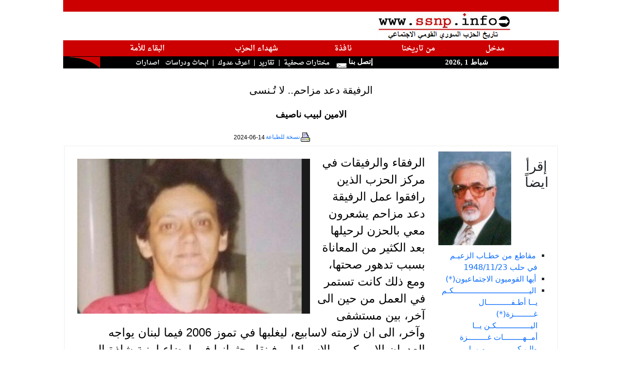

--- FILE ---
content_type: text/html; charset=utf-8
request_url: http://www.ssnp.info/?article=141614
body_size: 12635
content:
<!doctype html>
<html lang="ar">
<head>
<meta http-equiv="Content-Type" content="text/html; charset=utf-8">
<meta http-equiv="X-UA-Compatible" content="IE=9" /> 

<meta name="keywords" content="saadeh,syria,greater syria,fertile crescent,ssnp,Antoun Saadeh,syrian social national party,الحزب السوري القومي الاجتماعي،سعاده،سعادة،انطون سعادة,النهضة السورية،الهلال الخصيب،انطون سعادة,سوريا الكبرى,سوري,قومي,اجتماعي">
<meta name="description" content="الرفقاء والرفيقات في مركز الحزب الذين رافقوا عمل الرفيقة دعد مزاحم يشعرون معي بالحزن لرحيلها بعد الكثير من المعاناة بسبب تدهور صحتها، ومع ذ�">
<title>SSNP.INFO: الرفيقة دعد مزاحم.. لا تُـنسى </title>
<link rel="icon" href="/favicon.ico" type="image/x-icon"/> 
<link rel="shortcut icon" href="/favicon.ico" type="image/x-icon"/> 
<link href="https://cdn.jsdelivr.net/npm/bootstrap@5.0.0-beta3/dist/css/bootstrap.min.css" rel="stylesheet" integrity="sha384-eOJMYsd53ii+scO/bJGFsiCZc+5NDVN2yr8+0RDqr0Ql0h+rP48ckxlpbzKgwra6" crossorigin="anonymous">
<link type="text/css" href="include/js/blitzer/jquery-ui-1.8.11.custom.css" rel="stylesheet" />
 
<script type="text/javascript" src="include/js/jquery-1.4.2.min.js"></script>	
<script type="text/javascript" src="include/js/jquery-ui-1.8.2.custom.min.js"></script>
<script type="text/javascript" src="include/js/jquery.easing.1.3.js"></script>

<script type="text/javascript" src="include/js/jquery.youtubepopup.js"></script>
<script type="text/javascript" src="include/js/jquery.newsTicker-2.3.3.js"></script>
<script type="text/javascript" src="include/js/jquery.cycle.all.js"></script> 
<script src="https://www.google.com/jsapi?key=ABQIAAAA75hGN_UsUawMfip5c_9ejxRMNfuIA4VmwIY6JD2a1YFqNQGqXxSmSN6xS1E7IxzikwkLUCCBWdzLoQ" type="text/javascript"></script>

<script type="text/javascript" src="include/js/scripts.js"></script>

<style>
<!--

@import url(https://fonts.googleapis.com/earlyaccess/amiri.css);
@import url(https://fonts.googleapis.com/earlyaccess/droidarabicnaskh.css);

body {
	margin:0px 0px; padding:0px; /* Need to set body margin and padding to get consistency between browsers. */
		
		}		
span.logo {font-family:"Tahoma";  font-size: 10px; font-weight : strong;  color: #000000; text-decoration: none; }
a {text-decoration: none;}
	

td.makal{text-align:center; font-weight:bold;font-size: 12pt;font-family:Amiri,tahoma,arial;line-height:130%;direction:rtl;}
a.makal{color:#000000; text-decoration: none;}
a.author { color:#000000; text-decoration: none; font-size:10pt;font-family:"Arial, Arabic Transparent,Verdana";font-weight:normal; direction:rtl;}

span.news-item {direction:rtl; color:#000000;font-size:10pt;font-family: "tahoma", "Simplified Arabic", "Times New Roman";}
td.news-item {direction:rtl; }
a.news-item{color:#000000;text-decoration: none; font-size:10pt;font-family: \'Droid Arabic Naskh\',"tahoma", "Simplified Arabic";font-weight:normal;margin : 1px; line-height : 20px;}
td.labib-item {direction:rtl; font-size:13pt;font-family: "tahoma", "Simplified Arabic";font-weight:normal;}
a.labib-item{color:#000000;text-decoration: none; font-size:13pt;font-family: \'Droid Arabic Naskh\',"tahoma", "Simplified Arabic";font-weight:normal;margin : 1px; line-height : 20px;}

td.majzara{text-align:center; font-weight:bold;font-size: 11pt;font-family:"Arabic Transparent,Verdana";direction:rtl;}
a.majzara{color:#C10202; text-decoration: none; font-size: 12pt;}


td.mainmenu {font-family:"Arabic Transparent";
	font-size: 15px;
	font-weight : bold;
	color: #FFFFFF;
	text-decoration: none;
	direction:rtl;
	background : #CC0000;
	height: 20px;
}

.header {
font-family:"Droid Arabic Naskh","Arabic Transparent";
	font-size: 16px;	
	background-color: #CC0000;
	height: 25px;
	font-weight : bold;
	color: #fff;
	direction:rtl;

-webkit-border-top-right-radius: 100px;
-moz-border-radius-topright: 100px;
border-top-right-radius: 100px;

-webkit-border-top-left-radius: 50px;
-webkit-border-bottom-left-radius: 50px;
-moz-border-radius-topleft: 50px;
-moz-border-radius-bottomleft: 50px;
border-top-left-radius: 50px;
border-bottom-left-radius: 50px;

box-shadow: 0px 0px 20px #aaaaaa;
}

.header_right {
font-family:"Droid Arabic Naskh","Arabic Transparent";
	font-size: 16px;	
	background-color: #CC0000;
	height: 25px;

	font-weight : bold;
	color: #fff;
	direction:rtl;

-moz-border-radius-topleft: 50px;
-moz-border-radius-topright: 100px;
-moz-border-radius-bottomleft: 0px;
-moz-border-radius-bottomright: 50px;

-webkit-border-top-left-radius: 50px;

-webkit-border-top-right-radius: 100px;




-webkit-border-bottom-left-radius: 0px;
-webkit-border-bottom-right-radius: 50px;

  border-bottom-left-radius: 0;
    border-bottom-right-radius: 50px;
    border-top-left-radius: 100px;
    border-top-right-radius: 0px;
/*
border-top-left-radius: 50px;
border-top-right-radius: 100px;
border-bottom-right-radius: 0px;
border-bottom-left-radius: 50px;
*/
box-shadow: 0px 0px 20px #aaa; 
}

td.header3 {font-family:"Arabic Transparent";
	font-size: 15px;
	font-weight : bold;
	color: #FFFFFF;
	text-decoration: none;
	direction:rtl;
	background : #000000;
	height: 25px;

}
#burst-8 {
    background: red;
    width: 80px;
    height: 80px;
    position: relative;
    text-align: center;
    -webkit-transform: rotate(20deg);
       -moz-transform: rotate(20deg);
        -ms-transform: rotate(20deg);
         -o-transform: rotate(20eg);

}
#burst-8:before {
    content: "";
    position: absolute;
    top: 0;
    left: 0;
    height: 80px;
    width: 80px;
    background: red;
    -webkit-transform: rotate(135deg);
       -moz-transform: rotate(135deg);
        -ms-transform: rotate(135deg);
         -o-transform: rotate(135deg);
 
}
div.saadeh_header{
	 position: absolute;
 background: transparent;
 top: 30px;
 left:-10px;
 height: 100px;
 width: 100px;
          font-family:"Droid Arabic Naskh","Arabic Transparent";
 	font-size: 16px;
	font-weight : bold;
	color: #FFFFFF; 
}

#badge-ribbon {
 position: relative;
 background: red;
 height: 100px;
 width: 100px;
 -moz-border-radius:    50px;
 -webkit-border-radius: 50px;
 border-radius:         50px;
 
 font-family:"FrutigerRoman","Arabic Transparent";
 	font-size: 18px;
	font-weight : bold;
	color: #FFFFFF;
}

#badge-ribbon:before,
#badge-ribbon:after {
  content: '';
  position: absolute;
  border-bottom: 70px solid red;
  border-left: 40px solid transparent;
  border-right: 40px solid transparent;
  top: 70px;
  left: -10px;
  -webkit-transform: rotate(-140deg);
  -moz-transform:    rotate(-140deg);
  -ms-transform:     rotate(-140deg);
  -o-transform:      rotate(-140deg);
}

#badge-ribbon:after {
  left: auto;
  right: -10px;
  -webkit-transform: rotate(140deg);
  -moz-transform:    rotate(140deg);
  -ms-transform:     rotate(140deg);
  -o-transform:      rotate(140deg);
}

#cut-diamond {
	
	font-size: 15px;
	font-weight : bold;
	color: #FFFFFF;
    border-style: solid;
    border-color: transparent transparent red transparent;
    border-width: 0 25px 25px 25px;
    height: 0;
    width: 50px;
    position: relative;
    margin: 20px 0 50px 0;
}
#cut-diamond:after {
    content: "";
    position: absolute;
    top: 25px;
    left: -25px;
    width: 0;
    height: 0;
    border-style: solid;
    border-color: red transparent transparent transparent;
    border-width: 70px 50px 0 50px;
}

input.submit { width: 40px; height: 15px; font-family: "Arabic Transparent,Arial";  font-size: 9pt; font-weight: bold; color: #000000; border: solid 1px #C0C0C0; background-color: #F4F4F4; }

div.quote {
	font-family : "Arial";
	font-size: 20px; 
	font-weight : bold;
	background-color: #FFCCCC;
	float: left;
	clear:none;
	width : 180px;
	text-align : center;
  line-height : 16px;
  padding:10px; 
}

p.quote {
	background-color: #FFCCCC;
	float: right;
	clear:none;
	width : 150px;
	text-align : center;
    line-height : 16px;
	}
	
em.saadeh {font-size:10pt;font-family:"Amiri","Tahoma";font-weight:normal; direction:rtl;}
#tickernsmain {font-size:12pt;font-family:"Amiri","Tahoma";font-weight:normal; direction:rtl;line-height:25px;}
a.saadeh {font-size:13pt;font-family:"Arial";font-weight:normal; direction:rtl;}		
.articlelist { color:#000000; text-decoration: none; font-size:13pt;font-family:"Amiri",'Arial';font-weight:normal; direction:rtl;line-height:25px;}
a.articlelist26 { color:#000000; text-decoration: none; font-size:13pt;font-family:'Amiri','Arial';font-weight:normal; direction:rtl;}
a.articlelist-latin { color:#000000; text-decoration: none; font-size:10pt;font-family:"Arial";font-weight:normal; direction:ltr;}
p.makal-text-ar { color:#000000; font-size:18pt;font-family:"Arial";font-weight:normal; direction:rtl; line-height:35px;text-align:right;}
p.makal-text-latin { color:#000000; font-size:15pt;font-family:"Arial";font-weight:normal; direction:ltr; }
p.makal-author { color:#000000; font-size:14pt;font-family:"Arial";font-weight:bold; direction:rtl; }
p.makal-title { color:#000000; font-size:16pt;font-family:"Arial";font-weight:normal; direction:rtl; }
p.makal-source { color:#000000;  font-size:10pt;font-family:"Arial";font-weight:normal; direction:rtl; }
p.makal-date { color:#000000;  font-size:10pt;font-family:"Arial";font-weight:normal; direction:rtl; }
td.makal-notice { color:#000000;  font-size:9pt;font-family:"Arial";font-weight:normal; direction:rtl; height: 18px;}
td.makal-archive { color:#000000;  font-size:10pt;font-family:"Arial";font-weight:normal; direction:rtl; }

ul {
	list-style: none;
	margin-left: 0;
	padding-left: 1em;
	text-indent: 0.2em;
	}
#custom-gen ul li:before {
	content: "\00BB \0020";
	}
img.floatLeftClear { 
    float: left; 
    clear: left; 
    margin: 4px; 
}
img.thumb_img {
		float: center;
	position: relative;
	clear: left; 
}
#preview{
position:absolute;
border:1px solid #ccc;
background:#333;
padding:5px;
display:none;
color:#fff;
z-index: 9999;
}

.ui-accordion .ui-accordion-content { padding: 5px 2px; }
.ui-accordion-header .ui-icon{position:absolute;right:.5em;top:50%}

#slideshow img { padding: 10px; border: 1px solid #ccc; background-color: #eee; }

ul#newsticker {display: none;color:#ffffff;}

.ui-tabs a:focus { outline: none; } 
.ui-tabs { direction: rtl; }
.ui-tabs .ui-tabs-nav {background: #eee;border: 1px solid #ccc;}

.ui-state-active a, .ui-state-active a:link, .ui-state-active a:visited{color: #000;}
.ui-state-default a, .ui-state-default a:link, .ui-state-default a:visited {color: #000;}
.ui-tabs .ui-tabs-nav li a {font-weight:bold;font-family:arial;font-size:11pt;text-align:center;}
.ui-accordion .ui-accordion-header a {font-weight:normal;font-size:10pt;}
.ui-tabs .ui-tabs-panel {padding-right:0.2em;}


a.redheader { color: #ffffff;font-family:'Droid Arabic Naskh', serif;font-size: 11pt;}
a.blackheader { color: #ffffff;font-family:'Droid Arabic Naskh', serif;font-size: 10pt;text-decoration:none;}

[data-tooltip]:hover {
	position: relative;
}
[data-tooltip]:hover::before {
	all: initial;
	font-family: Arial, Helvetica, sans-serif;
	display: inline-block;
	border-radius: 5px;
	padding: 10px;
	background-color: #ECFFB0;
	content: attr(data-tooltip);
	color: #1a1a1a;
	position: absolute;
	bottom: 100%;
	width: 300px;
	left: 50%;
	transform: translate(-50%, 0);
	margin-bottom: 15px;
	text-align: center;
	font-size: 14px;
}

[data-tooltip]:hover::after {
	all: initial;
	display: inline-block;
	width: 0; 
	height: 0; 
	border-left: 10px solid transparent;
	border-right: 10px solid transparent;		  
	border-top: 10px solid #ECFFB0;
	position: absolute;
	bottom: 100%;
	content: '';
	left: 50%;
	transform: translate(-50%, 0);
	margin-bottom: 5px;
}
-->
</style>
<base target="_blank">
<script type="text/javascript">
/*
  var _gaq = _gaq || [];
  _gaq.push(['_setAccount', 'UA-21533139-1']);
  _gaq.push(['_trackPageview']);

  (function() {
    var ga = document.createElement('script'); ga.type = 'text/javascript'; ga.async = true;
    ga.src = ('https:' == document.location.protocol ? 'https://ssl' : 'http://www') + '.google-analytics.com/ga.js';
    var s = document.getElementsByTagName('script')[0]; s.parentNode.insertBefore(ga, s);
  })();

*/

</script>
<script language="JavaScript">

    $(document).ready(function () {

        $("a.youtube").live('click', function () {
        	
        });    	
        $("a.youtube").YouTubePopup({ draggable: true , callback : function () {
        	  var title = $(this).attr('title');
        	  var pid = $(this).attr('pid');
        	  $.post('include/check.php', {id: pid}, function(jdata) {
        	  });
        	} });

        $('a.blackheader').hover(function () {
        	   $(this).stop().animate({backgroundColor: "#CC0000"}, 'slow');
        }, function () {
        	     $(this).stop().animate({backgroundColor: "#000"}, 'slow');
        });
        $('a.redheader').hover(function () {
        	   $(this).stop().animate({backgroundColor: "#000"}, 'slow');
        }, function () {
        	     $(this).stop().animate({backgroundColor: "#CC0000"}, 'slow');
        });    
		
        $('#imagecycler').cycle({
		             fx: 'curtainX', 
		             timeout: 10000,
                 easing: 'easeInOutCirc'
	      });	
	                	
        $("#accordion").accordion({
            clearStyle: true,
            autoHeight: false
        });

        $("#videotabs").tabs();
    	 $( "#accordion" ).accordion();
    	 $( "#accordion2" ).accordion();
    	 var icons = {
			header: "ui-icon-circle-arrow-e",
			headerSelected: "ui-icon-circle-arrow-s"
		};
    	   $( "#accordion2001" ).accordion({autoHeight: false,collapsible: true,icons: icons});
    	   $( "#accordion2002" ).accordion({autoHeight: false,collapsible: true,icons: icons});
    	   $( "#accordion2003" ).accordion({autoHeight: false,collapsible: true,icons: icons});
    	   $( "#accordion2005" ).accordion({autoHeight: false,collapsible: true,icons: icons});
    	   $( "#accordion2000" ).accordion({autoHeight: false,collapsible: true,icons: icons});
    	 
    	 
    	 	$('.ui-tabs .ui-tabs-nav li.ui-tabs-selected,.ui-tabs .ui-tabs-nav li.ui-state-default').css({'float' : 'right'});
        if ( !$.browser.msie ) {
     	     $('.ui-tabs .ui-tabs-nav li a').css({'float' : 'none'});
     	     //$('.ui-tabs .ui-tabs-nav li a').css({'text-align' : 'center'});
        }        
     
        

        $(".slideshow").hover(function() {
        	   // $(this).animate({width:'auto'},500);
        	   $(this).find('img').each(function () {
        	   	
        	   });
        	} , function() {
        		// $(this).animate({width:'150px'},500);
        	});
        	
    });
function getImgArray(htmlText) { 
    var regex = /<img[^>]*>/g; 
    return htmlText.match(regex);//could return null 
} 		
//really not important (the first two should be small for Opera's sake)
PositionX = 10;
PositionY = 10;
defaultWidth  = 600;
defaultHeight = 400;

//kinda important
var AutoClose = true;

//don't touch
function popImage(imageURL,imageTitle){
  var imgWin = window.open('','_blank','scrollbars=no,resizable=1,width='+defaultWidth+',height='+defaultHeight+',left='+PositionX+',top='+PositionY);
  if( !imgWin ) { return true; } //popup blockers should not cause errors
  imgWin.document.write('<html><head><title>'+imageTitle+'<\/title><script type="text\/javascript">\n'+
    'function resizeWinTo() {\n'+
    'if( !document.images.length ) { document.images[0] = document.layers[0].images[0]; }'+
    'var oH = document.images[0].height, oW = document.images[0].width;\n'+
    'if( !oH || window.doneAlready ) { return; }\n'+ //in case images are disabled
    'window.doneAlready = true;\n'+ //for Safari and Opera
    'var x = window; x.resizeTo( oW + 200, oH + 200 );\n'+
    'var myW = 0, myH = 0, d = x.document.documentElement, b = x.document.body;\n'+
    'if( x.innerWidth ) { myW = x.innerWidth; myH = x.innerHeight; }\n'+
    'else if( d && d.clientWidth ) { myW = d.clientWidth; myH = d.clientHeight; }\n'+
    'else if( b && b.clientWidth ) { myW = b.clientWidth; myH = b.clientHeight; }\n'+
    'if( window.opera && !document.childNodes ) { myW += 16; }\n'+
    'x.resizeTo( oW = oW + ( ( oW + 200 ) - myW ), oH = oH + ( (oH + 200 ) - myH ) );\n'+
    'var scW = screen.availWidth ? screen.availWidth : screen.width;\n'+
    'var scH = screen.availHeight ? screen.availHeight : screen.height;\n'+
    'if( !window.opera ) { x.moveTo(Math.round((scW-oW)/2),Math.round((scH-oH)/2)); }\n'+
    '}\n'+
    '<\/script>'+
    '<\/head><body onload="resizeWinTo();"'+(AutoClose?' onblur="self.close();"':'')+'>'+
    (document.layers?('<layer left="0" top="0">'):('<div style="position:absolute;left:0px;top:0px;display:table;">'))+
    '<img src="'+imageURL+'" alt="Loading image ..." title="" onload="resizeWinTo();">'+
    (document.layers?'<\/layer>':'<\/div>')+'<\/body><\/html>');
  imgWin.document.close();
  if( imgWin.focus ) { imgWin.focus(); }
  return false;
}

function bookmarksite(title, url){ 
if (document.all) 
    window.external.AddFavorite(url, title); 
else if (window.sidebar) 
   window.sidebar.addPanel(title, url, "") 
} 

function popUp(URL) {
day = new Date();
id = day.getTime();
eval("page" + id + " = window.open(URL, '" + id + "', 'toolbar=0,scrollbars=0,location=0,statusbar=0,menubar=0,resizable=0,width=660,height=520,left = 292.5,top = 208');");
}

function addLoadEvent(func) {
  var oldonload = window.onload;
  if (typeof window.onload != 'function') 
  {
    window.onload = func;
  } 
  else 
  	{
  	  window.onload = function() 
  	  {
      oldonload();
      func();
    }
  }
}
//--------------DONE HIDING------------>

//  End of header portion of script -->
</script>

<script type="text/javascript" src="include/jah.js"></script> 

</head>




<body topmargin="0" leftmargin="0" bgcolor="#20283f" style="direction:rtl">

<div id="frame" align="center" valign="top" style="margin: 0;">
<table width="1020px" border="0" style="border-collapse: collapse" bordercolor="#111111" cellpadding="0"  bgcolor="#FFFFFF">
  <tr ><td  align="left" valign="bottom" colspan="8" bgcolor="#CC0000">&nbsp;</td></tr>
  <tr>
    <td width="38%" align="center" colspan="4" valign="top"><img border="0" src="/graphics/logo2.png" width="278" height="59"></td>
    <td width="41%" align="right" dir="rtl" colspan="4">
    <table border="0" width="100%" style="border-collapse: collapse" height="1" >
			<tr>
     	 		<td height="1">
      			<div id="tickernsmain">  
      			<span id="headers">
    				  	
    			</span>
    
       			</div>
       			</td> 
    		</tr>
    </table>
	</td>
  </tr>
  
  <tr >
    <td align="center" valign="bottom" dir="rtl" class="mainmenu" colspan="8">
    <table cellpadding="5" width="86%" border="0" height="20px">
    <tr >
    <td align="center" valign="bottom" dir="rtl" class="mainmenu">
        <a class="redheader" target="_self" href="/">
		مدخل</a>
    </td>


    <td align="center" valign="bottom" dir="rtl" class="mainmenu">
        <a class="redheader" target="_self" href="?section=labib1">من تاريخنا</a></td>

    <td class="mainmenu" align="center" valign="bottom"  dir="rtl">
        <a class="redheader"  target="_self" href="?section=31">نافذة</a>
    </td>    
        
    <td align="center" valign="bottom" dir="rtl" class="mainmenu">
           <a class="redheader"   target="_self" href="?section=30">شهداء الحزب</a>
    </td>
            
    <td align="center" valign="bottom" dir="rtl" class="mainmenu">
        <a class="redheader"  target="_self" href="?section=labib2">البقاء للأمة</a>
    </td>
   


    <!-- 
    <td class="mainmenu" height="26" align="center" valign="bottom" dir="rtl">
       <a  class="redheader" target="_self" href="?section=22">	&#1575;&#1589;&#1583;&#1575;&#1585;&#1575;&#1578;</a>
    </td> -->
    


    </tr>
    </table>
   </td> 
   </tr>
  
  <tr><td width="100" class="header3" colspan="2">

<script language="JavaScript">

<!-- Begin 

var months=new Array(13);
months[1]="&#1603;&#1575;&#1606;&#1608;&#1606; &#1575;&#1604;&#1579;&#1575;&#1606;&#1610;";
months[2]="&#1588;&#1576;&#1575;&#1591;";
months[3]="&#1570;&#1584;&#1575;&#1585;";
months[4]="&#1606;&#1610;&#1587;&#1575;&#1606;";
months[5]="&#1571;&#1610;&#1575;&#1585;";
months[6]="&#1581;&#1586;&#1610;&#1585;&#1575;&#1606;";
months[7]="&#1578;&#1605;&#1608;&#1586;";
months[8]="&#1570;&#1576;";
months[9]="&#1575;&#1610;&#1604;&#1608;&#1604;";
months[10]="&#1578;&#1588;&#1585;&#1610;&#1606; &#1575;&#1604;&#1575;&#1608;&#1604;";
months[11]="&#1578;&#1588;&#1585;&#1610;&#1606; &#1575;&#1604;&#1579;&#1575;&#1606;&#1610;";
months[12]="&#1603;&#1575;&#1606;&#1608;&#1606; &#1575;&#1604;&#1571;&#1608;&#1604;";var time=new Date();
var lmonth=months[time.getMonth() + 1];
var date=time.getDate();
var year=time.getYear();
if (year < 2000)    
year = year + 1900; 
document.write("<center>");
document.write(lmonth + " " + date + " ," + year);
// End -->

</script>

     </b></font> </td>
    <td width="15%" class="header3" height="23" colspan="2">
    &nbsp;<a style="text-decoration: none; color: #FFFFFF;" href="mailto:webmaster@ssnp.info">&#1573;&#1578;&#1589;&#1604; &#1576;&#1606;&#1575; <img border="0" src="/graphics/mail.gif" loop="infinite" width="32" height="22"></a></td>
    
    <td  class="header3" width="75%" height="23" align="right" colspan="3" >
	<a class="blackheader" target="_self" href="?section=9">&#1605;&#1582;&#1578;&#1575;&#1585;&#1575;&#1578; &#1589;&#1581;&#1601;&#1610;&#1577;</a>&nbsp;&nbsp;|&nbsp;
    	<!-- <a class="blackheader" target="_self" href="?section=ssn">اخبار الحزب</a>&nbsp;&nbsp;|&nbsp; -->
				
    <!-- 	<a class="blackheader" target="_self" href="javascript:tload('include/galleryx.php?gallery=GALLERIES&uuu='+Math.random(),'newscontent');">الحزب بالصور</a>&nbsp;&nbsp;|&nbsp;
		
    	<a class="blackheader" target="_self" href="?section=12&templ=4">نشاطات إغترابية</a>&nbsp;&nbsp;|&nbsp;-->
<a class="blackheader" target="_self" href="?section=7&templ=3">تقارير</a>&nbsp;&nbsp;|&nbsp;
<a class="blackheader" target="_self" href="?section=8&templ=5">اعرف عدوك</a>&nbsp;&nbsp;|&nbsp;
<a class="blackheader" target="_self" href="?section=20&templ=3">&#1575;&#1576;&#1581;&#1575;&#1579; &#1608;&#1583;&#1585;&#1575;&#1587;&#1575;&#1578;</a>&nbsp;&nbsp;
<a class="blackheader" target="_self" href="?section=22&templ=3">اصدارات</a>&nbsp;&nbsp;       	
    </td>
	  <td width="5%" class="header3" height="23" align="right"  valign="top">
	  	   <img border="0" src="/graphics/Scurvel.jpg" width="64" height="23" align="top">
	  </td>
  </tr>
  </table>
</div><div align="center" style="margin: 0;" id="bodycontent">
  <table border="0" cellspacing="0"  cellpadding="2" bgcolor="#FFFFFF" style="border-collapse: collapse" bordercolor="#111111" width="1020" align=center>
  <tr><td>&nbsp;</td></tr>

  <tr><td align=center><p class="makal-title">الرفيقة دعد مزاحم.. لا تُـنسى</p></td></tr>

<tr><td align="center"><p class="makal-author">الامين لبيب ناصيف </p></td></tr>   <tr><td valign=top width="100%">
   <table border=0 cellspacing="0" style="border-collapse: collapse;border-style: dotted;" bordercolor="#dddddd" width="100%">    
       <tr>
       <td align=left class="makal-notice"><a href="?article=141614&print=true" target="_blank" style="text-decoration: none;">
         <img border="0" src="/images/Print24.gif">نسخة للطباعة</a>
        
          </td>       
       <td align=right class="makal-notice">2024-06-14</td>
      </tr>
    </table>
   </td></tr> 


  
   <tr>
    <td width="100%" valign="top">
            <table border=1 cellspacing="0" style="border-collapse: collapse;border-style: dotted;" bordercolor="#dddddd" width="100%">
              <tr>
              
               <td width="180px" height="1%" valign="top" align=right><img src='?image=200714100046' style='float: left;' hspace='10' vspace='10' width='150'> 
               	  <br><center><h3>إقرأ ايضاً</h3></center>
               	  <br><ul dir="rtl" class="archives" style="list-style: square outside;">
               		<li class="archives"><a target="_self" class="archives" href="?article=141792">مقاطع من خطـاب الزعيـم في حلب 1948/11/23</a></li>
<li class="archives"><a target="_self" class="archives" href="?article=141667">أيها القوميون الاجتماعيون(*)</a></li>
<li class="archives"><a target="_self" class="archives" href="?article=141666">اليـــــــــــــــــــــــــــــــكـم يــا أطـفــــــــــال غــــــــزة(*) اليــــــــــــــكـن يــا أمــهــــــــات غــــــــزة  والـيـكـــــــــــــم يــا ابـطـــــال غـــــزة  ألـــــــف تـحـيـــــة ...</a></li>
<li class="archives"><a target="_self" class="archives" href="?article=141665">الممثل والكاتب المسرحي الرفيق محمد شامل</a></li>
<li class="archives"><a target="_self" class="archives" href="?article=141664">الرفيق حسن القطريب الباحث واللغوي والأديب</a></li>
<li class="archives"><a target="_self" class="archives" href="?article=141663">باب الوثائــق - تعميم عمدة الداخلية عدد 30-40 تاريخ 04-02-1972</a></li>
<li class="archives"><a target="_self" class="archives" href="?article=141662">تاريخ الحزب في السلمية  -الجزء الأول-بقلم الرفيق غسان مشهور قدور</a></li>
<li class="archives"><a target="_self" class="archives" href="?article=141661">مؤلـف نشـيـد "عالى الوادي" الـرفيـق الشاعر شـكيب احـمد بـدور</a></li>
<li class="archives"><a target="_self" class="archives" href="?article=141660"> الامين بشير فاخوري: اول من حاز على شهادة طيران مدني</a></li>
<li class="archives"><a target="_self" class="archives" href="?article=141659">بعض من تاريخنا الحزبي مهرجان بشامون وعرس للرفيق وليم عبد الصمد في السجن</a></li>
<li class="archives"><a target="_self" class="archives" href="?article=141658">جزء من العمل الحزبي في منطقة عائشة بكار  بقلم الأمين سايد النكت </a></li>
<li class="archives"><a target="_self" class="archives" href="?article=141657">الأمين الدكتور اليخاندرو بيطار  مكرماً في الريو دي جانيرو</a></li>
<li class="archives"><a target="_self" class="archives" href="?article=141654">الهجرات السورية الحضارية والتهجير السوري القسري بقلم الأمين فاروق أبو جودة  أمين عام مساعد سابق في الجامعة اللبنانية الثقافية في العالم </a></li>
<li class="archives"><a target="_self" class="archives" href="?article=141653">رحيل الأمين النابض بحياة النهضة  أنطون يزبك </a></li>
<li class="archives"><a target="_self" class="archives" href="?article=141652">جان داية الرجل الكبير لا ينتهي بمأتم</a></li>
<li class="archives"><a target="_self" class="archives" href="?article=141651">الاستشهادية فدوى حسن غانم (سوريانا)</a></li>
<li class="archives"><a target="_self" class="archives" href="?article=141650">نشأة العمل الحزبي في بلدة بريح - الشوف بقلم الرفيق خالد بو عزالدين</a></li>
<li class="archives"><a target="_self" class="archives" href="?article=141648">ندوة "ذكريات محمد بعلبكي مع انطون سعادة " مداخلة الأمين فاروق أبو جودة </a></li>
<li class="archives"><a target="_self" class="archives" href="?article=141647">جانب من حضور الحزب في حيفا من ذكريات الرفيق شفيق جاد</a></li>
<li class="archives"><a target="_self" class="archives" href="?article=141646">مداخلة الأمين الدكتور جهاد العقل في ندوة شملان تاريخ 9/08/2024 حول صدور كتاب "مذكرات محمد البعلبكي مع أنطون سعادة"</a></li>
<li class="archives"><a target="_self" class="archives" href="?article=141645">رحيل الرفيق الصحافي  يوسف (جوزف) رشيد الحداد</a></li>
<li class="archives"><a target="_self" class="archives" href="?article=141644">رحيل الأمين اميل حمود مكارم </a></li>
<li class="archives"><a target="_self" class="archives" href="?article=141643">الرفيق الدكتور إميل لطفي </a></li>
<li class="archives"><a target="_self" class="archives" href="?article=141642">الأمين محمد راشد اللادقي كان يشعّ في محيطه جواً من الاحترام وصدق الانتماء</a></li>
<li class="archives"><a target="_self" class="archives" href="?article=141641">باب الوثائق تعميم عمدة الداخلية عدد 24/ 46 تاريخ 18 / 08/ 1978</a></li>
<li class="archives"><a target="_self" class="archives" href="?article=141640">من عائلاتنا القومية الاجتماعية </a></li>
<li class="archives"><a target="_self" class="archives" href="?article=141639">من شهداء الثورة القومية الاجتماعية  الرفيق الشهيد عبد الحفيظ علامة </a></li>
<li class="archives"><a target="_self" class="archives" href="?article=141637">نشرة "الحياة الجديدة"</a></li>
<li class="archives"><a target="_self" class="archives" href="?article=141636">الرفيق المناضل محمد نجيب شمس الدين  (ابو علي)</a></li>
<li class="archives"><a target="_self" class="archives" href="?article=141635">الأمين أنطون وابنه المخرج  يحيا أنطون سعادة </a></li>
<li class="archives"><a target="_self" class="archives" href="?article=141634">رحيل الرفيق جرجس اسعد </a></li>
<li class="archives"><a target="_self" class="archives" href="?article=141633">كم نحن بحاجة إلى هذا الفكر الوحدوي  بقلم الأمين الدكتور ادمون ملحم</a></li>
<li class="archives"><a target="_self" class="archives" href="?article=141632">بـيـت الـمـال الـعـربـي</a></li>
<li class="archives"><a target="_self" class="archives" href="?article=141630">نداء الامينة نضال الأشقر في الثامن من تموز</a></li>
<li class="archives"><a target="_self" class="archives" href="?article=141629">الامين خالد ابو حسن  طود آخر يرحل</a></li>
<li class="archives"><a target="_self" class="archives" href="?article=141628">يــــا لـــــلــــهــــول(*) بقلم  الأمين جهاد العقل   </a></li>
<li class="archives"><a target="_self" class="archives" href="?article=141627">بعض المعلومات حول الرفيقة أدما معطي</a></li>
<li class="archives"><a target="_self" class="archives" href="?article=141626">وبعد 37 يوماً تمّ إعدام الخائن حسني الزعيم</a></li>
<li class="archives"><a target="_self" class="archives" href="?article=141625">رحيل الرفيق توفيق أبو خالد</a></li>
<li class="archives"><a target="_self" class="archives" href="?article=141624">تــصــحـــيــــــــح</a></li>
<li class="archives"><a target="_self" class="archives" href="?article=141623"> الـرفيـق منـصـور اللـحـام</a></li>
<li class="archives"><a target="_self" class="archives" href="?article=141622">الـرفـيـق الشـاعــر  ابـراهيـم سمـعـان</a></li>
<li class="archives"><a target="_self" class="archives" href="?article=141621">المحرقة الفلسطينية كما عشتها الأمين الشاعر فؤاد شريدي </a></li>
<li class="archives"><a target="_self" class="archives" href="?article=141619">الرفيق المناضل والمميز في سلوكيّته غانم وهبة   </a></li>
<li class="archives"><a target="_self" class="archives" href="?article=141618">رحيل الرفيق صدقي سعد </a></li>
<li class="archives"><a target="_self" class="archives" href="?article=141617">رحيل الرفيق سيرج الياس</a></li>
<li class="archives"><a target="_self" class="archives" href="?article=141616">خربة غزالة والرفيق الراحل خليل حوراني</a></li>
<li class="archives"><a target="_self" class="archives" href="?article=141615">الرفيق الشهيد محمد كساب الزعبي</a></li>
<li class="archives"><a target="_self" class="archives" href="?article=141614">الرفيقة دعد مزاحم.. لا تُـنسى</a></li>
<li class="archives"><a target="_self" class="archives" href="?article=141613">راحـوا ورجـعنا  قصيدة للرفيق الصدر عساف كرم        </a></li>
<li class="archives"><a target="_self" class="archives" href="?article=141612">المميّزة في الكثير من الصفات والمناقب الرفيقة رؤوفة الأشقر </a></li>
<li class="archives"><a target="_self" class="archives" href="?article=141611">رحيل الرفيق حبيب الياس السويدي </a></li>
<li class="archives"><a target="_self" class="archives" href="?article=141610">المناضل في اصعب الظروف الرفيق توفيق الحايك    </a></li>
<li class="archives"><a target="_self" class="archives" href="?article=141609">رحيل صديق العمر  الرفيق المميّز رفعت عسيران</a></li>
<li class="archives"><a target="_self" class="archives" href="?article=141608">بيان عمدة الإذاعة عام 1971  في ذكرى وعد بلفور </a></li>
<li class="archives"><a target="_self" class="archives" href="?article=141607">مجلة آفاق </a></li>
<li class="archives"><a target="_self" class="archives" href="?article=141606">تقرير من صف الضباط الى حضرة الزعيم  صادر بتاريخ 11 تشرين اول 1948.</a></li>
<li class="archives"><a target="_self" class="archives" href="?article=141605">دومـــــا الحضور الثقافي المميّز  ودوما القومية الاجتماعية 	</a></li>
<li class="archives"><a target="_self" class="archives" href="?article=141604"> الامين فؤاد كامل صعب القـائـد القـــدوة</a></li>
<li class="archives"><a target="_self" class="archives" href="?article=141603">الى روح الامين معضاد نجم                                                               </a></li>
<li class="archives"><a target="_self" class="archives" href="?article=141602">الأمين منذر المنذر باق في ضمير رفقائه والحزب</a></li>
<li class="archives"><a target="_self" class="archives" href="?article=141601">من ذاكرة الرفيق محمد حسن الحاج </a></li>
<li class="archives"><a target="_self" class="archives" href="?article=141600">رحيل الرفيقين الاب سهيل صالحاني  وبيار كوركيس في الارجنتين</a></li>
<li class="archives"><a target="_self" class="archives" href="?article=141599">الرفيق النابض بالحياة يبقى راسخا معنا  فايز كرم</a></li>
<li class="archives"><a target="_self" class="archives" href="?article=141598">الرفيق تاج الدين مرتضى عرف المسؤوليات الحزبية في دمشق، القامشلي،  الكاميرون وفي مركز الحزب في بيروت</a></li>
<li class="archives"><a target="_self" class="archives" href="?article=141597"> الشهيدة فدوى حسن غانم (سوريانا)      </a></li>
<li class="archives"><a target="_self" class="archives" href="?article=141596">الأمين رشيد حبيب الأشقر: العملاق جسداً، وروحية قومية اجتماعية    </a></li>
<li class="archives"><a target="_self" class="archives" href="?article=141595">الأديبة وداد شروف عز الدين إبنة حاصبيا التي تجلّت في سان باولو    </a></li>
<li class="archives"><a target="_self" class="archives" href="?article=141594">رحيل الرفيق بهاء طعمة    </a></li>
<li class="archives"><a target="_self" class="archives" href="?article=141593">الامين عــــادل الشــــعار  ابن الـ 94 يلقي شـــعراً، وينبض حزبـــــاً    </a></li>
<li class="archives"><a target="_self" class="archives" href="?article=141592">الرفيق عفيف خضر: يا ليتني عرفته اكثر</a></li>
<li class="archives"><a target="_self" class="archives" href="?article=141591">قامات قومية.. ليتنا لا نخسرها</a></li>
<li class="archives"><a target="_self" class="archives" href="?article=141590">الأمين اسد الأشقر  بعض قليل من كثير يستحقه بقلم الأمين د. منير خوري</a></li>
<li class="archives"><a target="_self" class="archives" href="?article=141588">الرفيق المناضل مصطفى طوسون (تابع)  وعن الرفقاء سمعان صوابيني، يورغاكي فهد، حنا حجار وغيرهم (البرازيل)</a></li>
<li class="archives"><a target="_self" class="archives" href="?article=141585">احـد مناضلـي الحزب الافــــذاذ  الرفيـق نقــولا حـلاق                         </a></li>
<li class="archives"><a target="_self" class="archives" href="?article=141584">الرفيق الشهيد حسن الزين  </a></li>
<li class="archives"><a target="_self" class="archives" href="?article=141583">الشهيد الأمين كمال خير بك</a></li>
<li class="archives"><a target="_self" class="archives" href="?article=141582">الرفيق يوسف ميشال سالم تبقى حيا في ذاكرتنا ولو بعد رحيلك بسنوات</a></li>
<li class="archives"><a target="_self" class="archives" href="?article=141581">الكاتب والباحث المميّـز  الأمين الدكتور عدنان أبو عمشة </a></li>
<li class="archives"><a target="_self" class="archives" href="?article=141580">الأمين المميّز بثقافته واخلاقه القومية الاجتماعية  غالب نور الدين                                                                 </a></li>
<li class="archives"><a target="_self" class="archives" href="?article=141579">الطودان القوميان الاجتماعيان في فنزويلا:  الأمين منير الشعار، والرفيق داود أبو عنق                                           </a></li>
<li class="archives"><a target="_self" class="archives" href="?article=141576">من ثقافتنا القومية الاجتماعية -انتقال الأفكار-  بقلم الامين سهيل رستم </a></li>
<li class="archives"><a target="_self" class="archives" href="?article=141574">رحيل الرفيق أنطوان رومانوس</a></li>
<li class="archives"><a target="_self" class="archives" href="?article=141471">الأمين الراحل ابراهيم الشمالي</a></li>
<li class="archives"><a target="_self" class="archives" href="?article=141430">من قدامى رفقاء رأس بيروت المعروفين</a></li>
<li class="archives"><a target="_self" class="archives" href="?article=141429">احد رموز الحزب المضيئة في الغرب الأمين حافظ الصايغ </a></li>
<li class="archives"><a target="_self" class="archives" href="?article=141428">حرية المرأة ودورها انطلاقاً من الحزب القومي بقلم الأمينة سهام جمال</a></li>
<li class="archives"><a target="_self" class="archives" href="?article=141427">رحيل الرفيق ايلي عبود </a></li>
<li class="archives"><a target="_self" class="archives" href="?article=141425">بطل من بلادي الرفيق توفيق العاشق</a></li>
<li class="archives"><a target="_self" class="archives" href="?article=141424">متفرقات من تاريخنا                                                      </a></li>
<li class="archives"><a target="_self" class="archives" href="?article=141423">ذكرى تأسيس الحزب السوري القومي الاجتماعي في المكسيك(*)</a></li>
<li class="archives"><a target="_self" class="archives" href="?article=141422">الرفيق "العراقي" عباس الخرسان</a></li>
<li class="archives"><a target="_self" class="archives" href="?article=141421">وهيب عودة: الشاعر المنسي</a></li>
<li class="archives"><a target="_self" class="archives" href="?article=141420">الرفيق المناضل عبدو ابراهيم يعقوب عبود (ابو عساف)  مهداة الى روح ابنه الرفيق الصحافي والإعلامي  عســـــاف </a></li>
<li class="archives"><a target="_self" class="archives" href="?article=141419">سيرة موجزة لسعاده ولمسيرة الحزب</a></li>
<li class="archives"><a target="_self" class="archives" href="?article=141418">الأميـن الشـاعر خطـار أبو إبراهيـم </a></li>
<li class="archives"><a target="_self" class="archives" href="?article=141417">للأول من آذار .. تحية ووفاء 	</a></li>
<li class="archives"><a target="_self" class="archives" href="?article=141416">اصـــدارات جـديــدة </a></li>
<li class="archives"><a target="_self" class="archives" href="?article=141415">الرفيق محمد علي الشماع  المعطاء بلا حدود </a></li>
<li class="archives"><a target="_self" class="archives" href="?article=141414">عميد الاقتصاد في اواخر ستينات القرن الماضي الامين عبد القادر تحوف</a></li>
</ul></td>               
               <td style="padding: 1em;" valign=top dir=RTL><img src='?image=2024165211902' style='float: left;' hspace='10' vspace='10'><p class="makal-text-ar">الرفقاء والرفيقات في مركز الحزب الذين رافقوا عمل الرفيقة دعد مزاحم يشعرون معي بالحزن لرحيلها بعد الكثير من المعاناة بسبب تدهور صحتها، ومع ذلك كانت تستمر في العمل من حين الى آخر، بين مستشفى وآخر، الى ان لازمته لاسابيع، ليغلبها في تموز 2006 فيما لبنان يواجه العدوان الاميركي – الاسرائيلي فينقل جثمانها في اوضاع امنية شاذة الى مشغرة لتوارى الثرى.</p>
<p class="makal-text-ar"> تمرست حزبياً بشكل جيد في عمدة العمل عندما كان يتولى مسؤوليتها الامين نصري خوري، فعُرفت بدقتها في العمل الحزبي، وبحسن تنظيمها للملفات ومتابعتها لشؤون العمدة، كما عرفت بأخلاقيتها وأخلاصها وهي ابنة عائلة قومية اجتماعية، فوالدها الرفيق عبدالله من اوائل رفقائنا في مشغرة، تلك البلدة البقاعية التي عرفت الحزب منذ اوائل سنوات التأسيس، ومنها صعد في النضال القومي الاجتماعي رفقاء عديدون، منهم الأمناء عبدالله محسن، شفيق ناصيف وأميل رفول، والشهداء الكثر الذين منهم كميل بركة، كابي حجار، رضوان صالح، أحمد قاسم وعلي اسماعيل ...</p>
<p class="makal-text-ar"> *</p>
<p class="makal-text-ar"> في سنواتها الأخيرة تولت الرفيقة دعد مسؤولية ناموس عمدة البيئة، وكانت حاضرة لتلبي أي عمل حزبي تطلبه منها عمدات أخرى، كنا نحن احداها، فما تقاعست عن واجب ولم تتأفف امام اي طلب حزبي.</p>
<p class="makal-text-ar"> عرفتها منذ اواخر السبعينات، ومذ ذاك وهي حاضرة للواجب الحزبي بالرغم من وضعها الصحي، وآلامها الشخصية، وكنت أشعر دائماً بواجب الاطمئنان عنها والسؤال عن وضعها، لأني اعلم جيداً اصالة انتمائها الى الحزب واخلاصها له .</p>
<p class="makal-text-ar"> اذا نحن تحدثنا عن الرفيقات اللواتي ناضلن في مسؤولياتهن المركزية، وواظبن على عملهن بإخلاص وكن وفيات لما آمنّ به، لوضعنا الرفيقة دعد مزاحم من بين الاوائل وفي مقدمتهن .</p>
<p class="makal-text-ar"> واليوم اذ اذكرها في هذه الكلمة أشعر اني اديتُ لروحها بعضاً من واجب، ولذكراها بعضاً من حنين ووفاء. كنتِ يا رفيقة دعد حاضرة في تفانيك الحزبي معنا. اليوم وغداً أنتِ حاضرة في تاريخ حزبنا وفي ذاكرة كل من عرفك وأحبك ورأى فيك صدق الانتماء .</p>
<p class="makal-text-ar"> *</p>
<p class="makal-text-ar"> نبذة شخصية</p>
<p class="makal-text-ar"> انتمت عام 1975 في مديرية مشغرة – البقاع الغربي </p>
<p class="makal-text-ar"> تحملت مسؤوليات عديدة: </p>
<p class="makal-text-ar"> -	ناموس مديرية الشياح الاولى </p>
<p class="makal-text-ar"> -	مذيعة / محصلة </p>
<p class="makal-text-ar"> -	مفوض عام اشبال الضاحية </p>
<p class="makal-text-ar"> -	عضو منتدب للمجلس القومي عن المديرية </p>
<p class="makal-text-ar"> -	مكتب المطبوعات المركزي (مع الرفيق نقولا قباني)</p>
<p class="makal-text-ar"> -	ناموس مساعد في عمدة الداخلية </p>
<p class="makal-text-ar"> -	انتقلت عام 1983 الى عمدة العمل ناموساً ومديرة لدائرة الشؤون الطبية .</p>
<p class="makal-text-ar"> -	ناموس لكل من عمدة العمل وعمدة الاقتصاد (مع الامين نصري خوري).</p>
<p class="makal-text-ar"> -	منحت وسام الواجب بتاريخ 1999/12/16</p>
<p class="makal-text-ar"> -	وافتها المنية في 2006/07/01</p>
<br><p class="makal-text-ar"> </p>
<br><p class="makal-text-ar"> </p>
               
                
            </td> </tr>
           </table>
	  </td>
  </tr>
  
  
   
<tr><td>&nbsp;</td></tr>  
</table>

<table border="0" cellspacing="0" style="border-collapse: collapse; border-width: 0" bgcolor="#FFFFFF"  width="98%">
<tr><td valign=center align=center height="35">شبكة المعلومات السورية القومية الاجتماعية غير مسؤولة عن النص ومضمونه، وهو لا يعبّر إلا عن وجهة نظر كاتبه
</td></tr>
	</table>
</body>
</html>	

</div><table border="0" cellspacing="0" style="border-collapse: collapse; border-width: 0" bgcolor="#FFFFFF"  width="98%">
<tr><td valign=center align=center height="35">جميع الحقوق محفوظة   © 2026 </td>
	</tr>
	</table>


</body>
</html>	









--- FILE ---
content_type: application/javascript
request_url: http://www.ssnp.info/include/js/jquery.youtubepopup.js
body_size: 1732
content:
/*!
 * jQuery YouTube Popup Player Plugin v2.0
 * http://lab.abhinayrathore.com/jquery_youtube/
 * Last Updated: Oct 20 2011
 */
$.fn.hasAttr = function(name) {  
   return this.attr(name) !== undefined;
};
(function ($) {
    var YouTubeDialog = null;
    var methods = {
        //initialize plugin
        init: function (options) {
            options = $.extend({}, $.fn.YouTubePopup.defaults, options);

            // initialize YouTube Player Dialog
            if (YouTubeDialog == null) {
                YouTubeDialog = $('<div></div>').css({ display: 'none', padding: 0 });
                $('body').append(YouTubeDialog);
                YouTubeDialog.dialog({ autoOpen: false, resizable: false, draggable: options.draggable, modal: options.modal,
                    close: function () {
						YouTubeDialog.html(''); 
						$(".ui-dialog-titlebar").show();
					}
                });
            }

            return this.each(function () {
                var obj = $(this);
                var data = obj.data('YouTube');
                if (!data) { //check if event is already assigned
                    obj.data('YouTube', { target: obj, 'active': true });
                    $(obj).bind('click.YouTubePopup', function () {
                        var youtubeId = options.youtubeId;
                        if ($.trim(youtubeId) == '') youtubeId = obj.attr(options.idAttribute);
                        var videoTitle = options.title;
                        if ($.trim(videoTitle) == '') videoTitle = obj.attr('title');
                        options.callback.call(this);
                        
                        //Format YouTube URL
                        var YouTubeURL = "http://www.youtube.com/embed/" + youtubeId + "?rel=0&showsearch=0&autohide=" + options.autohide;
                        YouTubeURL += "&autoplay=" + options.autoplay + "&color1=" + options.color1 + "&color2=" + options.color2;
                        YouTubeURL += "&controls=" + options.controls + "&fs=" + options.fullscreen + "&loop=" + options.loop;
                        YouTubeURL += "&hd=" + options.hd + "&showinfo=" + options.showinfo + "&color=" + options.color + "&theme=" + options.theme;

                        if ( obj.hasAttr('dm') ) {
                        	  YouTubeURL = "http://www.dailymotion.com/embed/video/"+obj.attr('dm')+"?theme=denim&foreground=%2392ADE0&highlight=%23A2ACBF&background=%23202226&logo=0&autoPlay=1";
                        } 
                        //Setup YouTube Dialog
                        YouTubeDialog.html(getYouTubePlayer(YouTubeURL, options.width, options.height));
                        YouTubeDialog.dialog({ 'width': 'auto', 'height': 'auto' }); //reset width and height
                        YouTubeDialog.dialog({ 'minWidth': options.width, 'minHeight': options.height, title: videoTitle });
                        YouTubeDialog.dialog('open');
						$(".ui-widget-overlay").fadeTo('fast', options.overlayOpacity); //set Overlay opacity
						if(options.hideTitleBar && options.modal){ //hide Title Bar (only if Modal is enabled)
							$(".ui-dialog-titlebar").hide(); //hide Title Bar
							$(".ui-widget-overlay").click(function () { YouTubeDialog.dialog("close"); }); //automatically assign Click event to overlay
						}
						if(options.clickOutsideClose && options.modal){ //assign clickOutsideClose event only if Modal option is enabled
							$(".ui-widget-overlay").click(function () { YouTubeDialog.dialog("close"); }); //assign Click event to overlay
						}
                        return false;
                    });
                }
            });
        },
        destroy: function () {
            return this.each(function () {
                $(this).unbind(".YouTubePopup");
                $(this).removeData('YouTube');
            });
        }
    };

    function getYouTubePlayer(URL, width, height) {
        var YouTubePlayer = '<iframe title="YouTube video player" style="margin:0; padding:0;" width="' + width + '" ';
        YouTubePlayer += 'height="' + height + '" src="' + URL + '" frameborder="0" allowfullscreen></iframe>';
        return YouTubePlayer;
    }

    $.fn.YouTubePopup = function (method) {
        if (methods[method]) {
            return methods[method].apply(this, Array.prototype.slice.call(arguments, 1));
        } else if (typeof method === 'object' || !method) {
            return methods.init.apply(this, arguments);
        } else {
            $.error('Method ' + method + ' does not exist on jQuery.YouTubePopup');
        }
    };

    //default configuration
    $.fn.YouTubePopup.defaults = {
		'youtubeId': '',
		'title': '',
		'idAttribute': 'rel',
		'draggable': false,
		'modal': true,
		'width': 640,
		'height': 480,
		'hideTitleBar': false,
		'clickOutsideClose': false,
		'overlayOpacity': 0.5,
		'autohide': 2,
		'autoplay': 1,
		'color': 'red',
		'color1': 'FFFFFF',
		'color2': 'FFFFFF',
		'controls': 1,
		'fullscreen': 1,
		'loop': 0,
		'hd': 1,
		'showinfo': 0,
		'callback': function() {},
		'theme': 'light'
    };
})(jQuery);